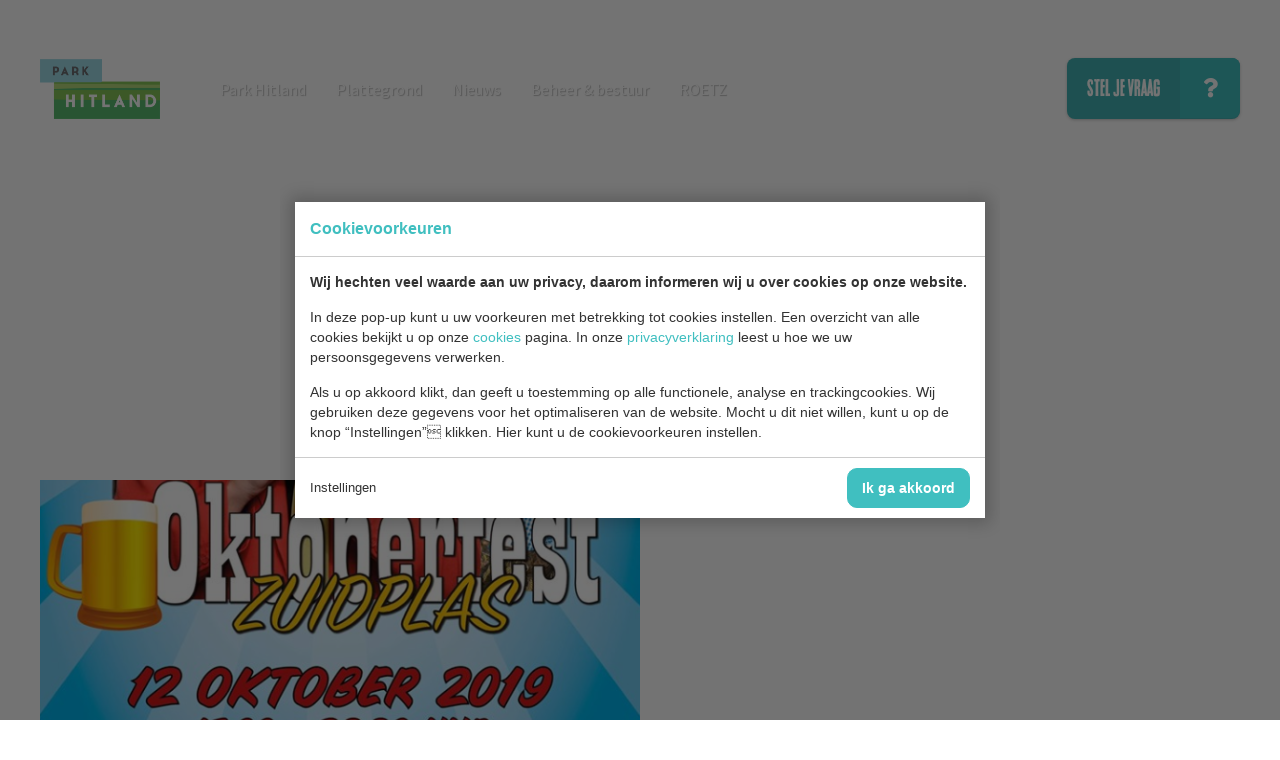

--- FILE ---
content_type: text/html; charset=UTF-8
request_url: https://www.parkhitland.nl/agenda/oktoberfest-2019-bij-hit-eten--drinken/
body_size: 5190
content:
<!doctype html>
<html><head><meta charset="UTF-8"><title>Oktoberfest 2019 bij Hit eten &amp; drinken | Park Hitland</title><meta name="description" content="Haal je Lederhose uit de kast, pak je Dirndl van zolder en leer de Duitse Schlagers uit je hoofd want door de geslaagde editie van vorig jaar is het op 12 oktober 2019 weer zo ver! Gezellig met vrien"><meta name="author" content="Digital Impact"><meta name="dcterms.rightsHolder" content="Recreatieschap Hitland"><meta name="robots" content="index, follow"><meta name="mobile-web-app-capable" content="yes"><meta name="apple-mobile-web-app-capable" content="yes"><meta name="google-site-verification" content="0lkAnbJFqx_MQu-SG54NOce3Ys0pP71a4ZLysKZEB0c"><link rel="preconnect" href="//fonts.googleapis.com" crossorigin><link rel="preconnect" href="//fonts.gstatic.com" crossorigin><link rel="dns-prefetch" href="//www.google-analytics.com"><link rel="preload" href="/_webblocks/css/wrapped/wrapped.css?v=1760952522" as="style"><link rel="preload" href="/_webblocks/js/wrapped/wrapped.js?v=1764578659" as="script"><meta property="og:title" content="Oktoberfest 2019 bij Hit eten &amp; drinken | Park Hitland"><meta property="og:type" content="website"><meta property="og:image" content="https://www.parkhitland.nl/images/oktoberfest-zuidplas-2019---smal_1569402068_eba28b60.png?resolution=1200x630&isLogo=1"><meta property="og:image:width" content="1200"><meta property="og:image:height" content="630"><meta property="og:url" content="https://www.parkhitland.nl/agenda/oktoberfest-2019-bij-hit-eten--drinken/"><meta property="og:description" content="Haal je Lederhose uit de kast, pak je Dirndl van zolder en leer de Duitse Schlagers uit je hoofd want door de geslaagde editie van vorig jaar is het op 12 oktober 2019 weer zo ver! Gezellig met vrien"><meta property="twitter:card" content="summary_large_image"><meta property="twitter:title" content="Oktoberfest 2019 bij Hit eten &amp; drinken | Park Hitland"><meta property="twitter:description" content="Haal je Lederhose uit de kast, pak je Dirndl van zolder en leer de Duitse Schlagers uit je hoofd want door de geslaagde editie van vorig jaar is het op 12 oktober 2019 weer zo ver! Gezellig met vrien"><meta property="twitter:image" content="https://www.parkhitland.nl/images/oktoberfest-zuidplas-2019---smal_1569402068_eba28b60.png?resolution=1200x630&isLogo=1"><link rel="canonical" href="https://www.parkhitland.nl/agenda/oktoberfest-2019-bij-hit-eten--drinken/"><link href="/_webblocks/css/wrapped/wrapped.css?v=1760952522" type="text/css" rel="stylesheet"><meta name="viewport" content="width=device-width,maximum-scale=1.0" /><!--[if gte IE 9]><link href="/_webblocks/css/vendor/ie9.css" rel="stylesheet"><![endif]--> <link rel="shortcut icon" href="/favicon.ico?v=2"></head><body><div id="framework-cookies" class="closed" data-nosnippet><style> #framework-cookies, #framework-cookies-banner { --framework-cookies-main-color: 64, 191, 192; } </style><div id="framework-cookies-inner"><div id="framework-cookies-content"><div id="framework-cookies-welcome" class="framework-cookies-content"><div class="framework-cookies-top"><span class="framework-cookies-title">Cookievoorkeuren</span></div><div class="framework-cookies-body"><div class="framework-cookies-intro framework-cookie-content"><p><strong>Wij hechten veel waarde aan uw privacy, daarom informeren wij u over cookies op onze website.</strong></p><p>In deze pop-up kunt u uw voorkeuren met betrekking tot cookies instellen. Een overzicht van alle cookies bekijkt u op onze <a href="/cookies/">cookies</a> pagina. In onze <a href="/privacy-statement/">privacyverklaring</a> leest u hoe we uw persoonsgegevens verwerken. </p><p>Als u op akkoord klikt, dan geeft u toestemming op alle functionele, analyse en trackingcookies. Wij gebruiken deze gegevens voor het optimaliseren van de website. Mocht u dit niet willen, kunt u op de knop “Instellingen” klikken. Hier kunt u de cookievoorkeuren instellen.</p></div></div><div class="framework-cookies-bottom"><span class="framework-cookies-bottom-close" onclick="framework_cookie.settings()">Instellingen</span><span class="framework-button" onclick="framework_cookie.changePackage('complete'); framework_cookie.save();">Ik ga akkoord</span></div></div><div id="framework-cookies-settings" style="display: none;" class="framework-cookies-content"><div class="framework-cookies-top"><span class="framework-cookies-title">Cookievoorkeuren</span></div><div class="framework-cookies-body"><div class="framework-cookies-intro framework-cookie-content"><p><strong>Wij hechten veel waarde aan uw privacy, daarom informeren wij u over cookies op onze website.</strong></p><p>In deze pop-up kunt u uw voorkeuren met betrekking tot cookies instellen. Een overzicht van alle cookies bekijkt u op onze <a href="/cookies/">cookies</a> pagina. In onze <a href="/privacy-statement/">privacyverklaring</a> leest u hoe we uw persoonsgegevens verwerken. </p></div><div id="framework-cookies-packages"><div class="framework-cookie-package" data-package="essential"><div class="framework-cookie-package-inner"><div class="framework-cookie-package-details framework-cookie-content"><div class="framework-cookie-title framework-cookie-title--small"> Ik wil alleen noodzakelijke cookies <div class="framework-toggle"><input type="checkbox" id="framework-cookie-switch-essential" value="essential"><label for="framework-cookie-switch-essential"></label></div></div><p>We gebruiken alleen functionele cookies die noodzakelijk zijn om deze website goed te laten werken.</p></div></div></div><div class="framework-cookie-package active" data-package="basic"><div class="framework-cookie-package-inner"><div class="framework-cookie-package-details framework-cookie-content"><div class="framework-cookie-title framework-cookie-title--small"> Ik wil alleen de basis cookies <div class="framework-toggle"><input type="checkbox" checked id="framework-cookie-switch-basic" value="basic"><label for="framework-cookie-switch-basic"></label></div></div><p>We gebruiken alleen functionele en geanonimiseerde analysecookies. We meten bijvoorbeeld hoeveel bezoekersaantallen maar zien niet wie u bent.</p></div></div></div><div class="framework-cookie-package" data-package="complete"><div class="framework-cookie-package-inner"><div class="framework-cookie-package-details framework-cookie-content"><div class="framework-cookie-title framework-cookie-title--small"> Ik geef toestemming voor alle cookies <div class="framework-toggle"><input type="checkbox" id="framework-cookie-switch-complete" value="complete"><label for="framework-cookie-switch-complete"></label></div></div><p>We gebruiken alle functionele, analyse en trackingcookies voor het optimaliseren van de website.&nbsp;</p></div></div></div></div></div><div class="framework-cookies-bottom"><span class="framework-cookies-bottom-close" onclick="framework_cookie.settings('hide')">Terug</span><span class="framework-button" onclick="framework_cookie.save()">Opslaan</span></div></div></div></div></div><div id="wrapper"><header data-component="sticky"><div class="header"><div class="container"><div class="row row-keep align-middle"><div class="col logo-col"><a id="logo" href="/" class="float-left"><img src="/_webblocks/images/logo.png" alt="Park Hitland" /></a></div><div class="col push-middle hide-sm hide-md"><nav class="float-left"><ul><li class="hasSubmenu"><a href="/park-hitland/"> Park Hitland </a><a href="#" class="show-md" data-component="toggleme" data-target="#submenu-30-1"><i class="fal fa-angle-down"></i></a><ul id="submenu-30-1" class="hide-md submenu submenu-1"><li ><a href="/park-hitland/wegwijs-in-park-hitland/"> Wegwijs in Park Hitland </a></li><li ><a href="/park-hitland/recreatie/"> Recreatie </a></li><li ><a href="/park-hitland/parc-de-ijsselhoeve--vakantiewoningen/"> Parc de IJsselhoeve / Vakantiewoningen </a></li><li ><a href="/park-hitland/horeca/"> Horeca </a></li><li ><a href="/park-hitland/routes/"> Routes </a></li><li ><a href="/park-hitland/gedragsregels/"> Gedragsregels </a></li><li ><a href="/park-hitland/geschiedenis/"> Geschiedenis </a></li></ul></li><li ><a href="/plattegrond/"> Plattegrond </a></li><li ><a href="/nieuws/"> Nieuws </a></li><li class="hasSubmenu"><a href="/beheer--bestuur/"> Beheer & bestuur </a><a href="#" class="show-md" data-component="toggleme" data-target="#submenu-14-1"><i class="fal fa-angle-down"></i></a><ul id="submenu-14-1" class="hide-md submenu submenu-1"><li ><a href="/beheer-en-bestuur/algemeen-bestuur/"> Algemeen bestuur </a></li><li ><a href="/beheer-en-bestuur/werkgroep-hitland/"> Werkgroep Hitland </a></li><li class="hasSubmenu"><a href="/beheer-en-bestuur/achtergrondinformatie/"> Achtergrondinformatie </a><a href="#" class="show-md" data-component="toggleme" data-target="#submenu-17-2"><i class="fal fa-angle-down"></i></a><ul id="submenu-17-2" class="hide-md submenu submenu-2"><li ><a href="/beheer-en-bestuur/achtergrondinformatie/geschiedenis/"> Geschiedenis </a></li><li ><a href="/beheer-en-bestuur/achtergrondinformatie/bestuur/"> Bestuur </a></li><li ><a href="/beheer-en-bestuur/achtergrondinformatie/organisatie/"> Organisatie </a></li><li ><a href="/beheer-en-bestuur/achtergrondinformatie/onderhoud-en-exploitatie/"> Onderhoud en exploitatie </a></li></ul></li></ul></li><li class="hasSubmenu"><a href="/roetz/"> ROETZ </a><a href="#" class="show-md" data-component="toggleme" data-target="#submenu-42-1"><i class="fal fa-angle-down"></i></a><ul id="submenu-42-1" class="hide-md submenu submenu-1"><li ><a href="/roetz/programma/"> Programma </a></li></ul></li></ul></nav></div><div class="col push-right"><a href="#footer_form" data-smooth-scroll class="button box-shadow small icon-right mt0 ml20">Stel je vraag <i class="fas fa-question"></i></a><div class="hamburger hamburger--spin menu-toggle show-sm show-md" data-component="toggleme" data-target="#nav-wrapper"><span class="hamburger-box"><span class="hamburger-inner"></span></span></div></div></div></div></div></header><div id="nav-wrapper" class="hide"><div class="container inner-medium-space-top inner-medium-space-bottom"><nav><ul><li class="hasSubmenu"><a href="/park-hitland/"> Park Hitland </a><a href="#" class="show-md" data-component="toggleme" data-target="#submenu-30-2"><i class="fal fa-angle-down"></i></a><ul id="submenu-30-2" class="hide-md submenu submenu-2"><li ><a href="/park-hitland/wegwijs-in-park-hitland/"> Wegwijs in Park Hitland </a></li><li ><a href="/park-hitland/recreatie/"> Recreatie </a></li><li ><a href="/park-hitland/parc-de-ijsselhoeve--vakantiewoningen/"> Parc de IJsselhoeve / Vakantiewoningen </a></li><li ><a href="/park-hitland/horeca/"> Horeca </a></li><li ><a href="/park-hitland/routes/"> Routes </a></li><li ><a href="/park-hitland/gedragsregels/"> Gedragsregels </a></li><li ><a href="/park-hitland/geschiedenis/"> Geschiedenis </a></li></ul></li><li ><a href="/plattegrond/"> Plattegrond </a></li><li ><a href="/nieuws/"> Nieuws </a></li><li class="hasSubmenu"><a href="/beheer--bestuur/"> Beheer & bestuur </a><a href="#" class="show-md" data-component="toggleme" data-target="#submenu-14-2"><i class="fal fa-angle-down"></i></a><ul id="submenu-14-2" class="hide-md submenu submenu-2"><li ><a href="/beheer-en-bestuur/algemeen-bestuur/"> Algemeen bestuur </a></li><li ><a href="/beheer-en-bestuur/werkgroep-hitland/"> Werkgroep Hitland </a></li><li class="hasSubmenu"><a href="/beheer-en-bestuur/achtergrondinformatie/"> Achtergrondinformatie </a><a href="#" class="show-md" data-component="toggleme" data-target="#submenu-17-3"><i class="fal fa-angle-down"></i></a><ul id="submenu-17-3" class="hide-md submenu submenu-3"><li ><a href="/beheer-en-bestuur/achtergrondinformatie/geschiedenis/"> Geschiedenis </a></li><li ><a href="/beheer-en-bestuur/achtergrondinformatie/bestuur/"> Bestuur </a></li><li ><a href="/beheer-en-bestuur/achtergrondinformatie/organisatie/"> Organisatie </a></li><li ><a href="/beheer-en-bestuur/achtergrondinformatie/onderhoud-en-exploitatie/"> Onderhoud en exploitatie </a></li></ul></li></ul></li><li class="hasSubmenu"><a href="/roetz/"> ROETZ </a><a href="#" class="show-md" data-component="toggleme" data-target="#submenu-42-2"><i class="fal fa-angle-down"></i></a><ul id="submenu-42-2" class="hide-md submenu submenu-2"><li ><a href="/roetz/programma/"> Programma </a></li></ul></li></ul></nav></div></div><div id="content"><div id="main" class="detail"><section class="banner page"><div class="themeimage" style="background-image: url('/images/gansdorpsepad_1530521344_52fd3adf.jpg?resolution=2000x0&quality=95');" ></div></section><section class="bg-white inner-space-top inner-space-bottom" data-animation="fadeIn"><div class="container"><div class="row article"><article class="col col-6"><img src="/images/oktoberfest-zuidplas-2019---smal_1569402068_eba28b60.png?resolution=600x400" alt="Oktoberfest 2019 bij Hit eten & drinken"><h1 class="hd_gray titlefont">Oktoberfest 2019 bij Hit eten & drinken</h2><p class="small"><i class="color-green fas fa-calendar-alt"></i> Datum: 12 oktober 2019 17:00 - 12 oktober 2019 23:30 </p><div class="inner-small-space-top inner-small-space-bottom"><p>Haal je <em>Lederhose</em> uit de kast, pak je <em>Dirndl</em> van zolder en leer de <em>Duitse Schlagers</em> uit je hoofd want door de geslaagde editie van vorig jaar is het op <strong>12 oktober 2019</strong> weer zo ver!</p><p>Gezellig met vrienden, collega’s of familie genieten van schlagermuziek, volle bierpullen, lekker eten en viel Spaß. Alles volgens de Duitse traditie! Het feest zal plaatsvinden in een grote feesttent bij <a href="https://one.floro.nl/domain/domain_has_module/news/domain-id:906/domain_has_module-id:4162/table-5ae5251612f20caf51266127bf05c399::form:18/www.hitetenendrinken.nl">Hit eten en drinken</a> in Nieuwerkerk a/d IJssel. In deze tent zal een uniek feest plaatsvinden dat je niet wilt missen.</p><p>Meer informatie & kaartverkoop: <a href="http://www.oktoberfestzuidplas.nl/">http://www.oktoberfestzuidplas.nl/<br></a></p><p><a href="http://www.oktoberfestzuidplas.nl/"></a></p><figure><img src="https://www.parkhitland.nl//images/oktoberfest-zuidplas-2019---volledig.png" data-image="oktoberfest-zuidplas-2019---volledig.png"></figure><p><a href="http://www.oktoberfestzuidplas.nl/"></a></p><p></p></div></article></div><div class="row button-holder"><a href="/agenda/" class="button small icon-left"><i class="fal fa-arrow-left"></i>Terug naar overzicht</a></div></div></section></div><footer><section class="footer_top inner-space-top inner-space-bottom outer-space-left outer-space-right"><div class="container"><div class="row gutters"><div class="col col-4"><h1 class="color-green titlefont">Contact</h1><div class="inner-medium-space-top inner-medium-space-bottom"><ul class="fa-ul"><li><a href="https://www.google.com/maps?f=d&daddr=Blaardorpseweg+1,2911+BC,Nieuwerkerk+aan+den+IJssel,Nederland&dirflg=d" target="_blank"><i class="fa-li far fa-map-marker-alt"></i><b>Bezoekadres</b><br> Park Hitland<br> Blaardorpseweg 1<br /> 2911 BC Nieuwerkerk aan den IJssel<br /></a></li><li><a href="tel:0180 31 71 88"><i class="fa-li far fa-phone"></i> 0180 31 71 88 </a></li></ul><ul class="fa-ul"><li><i class="fa-li far fa-address-book"></i><b>Bestuur</b><br> Algemeen Bestuur Recreatieschap Hitland </li></ul></div><a class="contactlink" href="/contact/"><b>Of ga naar onze contact pagina</b></a></div><div class="col col-8"><h1 class="titlefont"><span>Vragen?</span> stuur ons een berichtje.</h1><form method="post" id="footer_form" action="" data-toggle="validator" class="form"><div class="row gutters inner-medium-space-top inner-medium-space-bottom"><div class="col col-6"><div class="form-item form-group has-feedback form-input form-text form-item-required"><div class="form-label"><label for="form-element-footer_name" class=""> Naam </label></div><div class="form-input"><input name="footer_name" id="form-element-footer_name" value="" type="text" required data-error="Vul uw naam in."><span class="far form-control-feedback" data-fa-icon></span></div><div class="help-block desc with-errors"></div></div></div><div class="col col-6"><div class="form-item form-group has-feedback form-input form-email form-item-required"><div class="form-label"><label for="form-element-footer_email" class=""> E-mailadres </label></div><div class="form-input"><input name="footer_email" id="form-element-footer_email" value="" type="email" required data-error="Vul uw e-mailadres in." pattern="^[\w\-]+(?:\.[\w\-]+)*@(?:[\w\-]+\.)*\w[\w\-]{0,66}\.[a-zA-Z0-9\-]{2,63}$" data-pattern-error="Dit veld is ongeldig."><span class="far form-control-feedback" data-fa-icon></span></div><div class="help-block desc with-errors"></div></div></div></div><div class="row gutters inner-medium-space-bottom"><div class="col col-12"><div class="form-item form-group has-feedback form-textarea form-item-required"><div class="form-label"><label for="form-element-footer_message" class=""> Bericht </label></div><div class="form-input"><textarea id="form-element-footer_message" placeholder="" name="footer_message" class="" required data-error="Vul uw bericht in."></textarea><span class="far form-control-feedback" data-fa-icon></span></div><div class="help-block desc with-errors"></div></div></div></div><div class="row gutters"><div class="col col-6"><div class="form-item form-group has-feedback form-checkboxes form-item-required"><div class="form-label"><label class=""> Ik ga akkoord met de <a href="/privacy-statement/" target="_blank">Privacy Statement van Park Hitland</a></label></div><div class="form-input"><label class="checkbox"><input type="checkbox" name="footer_avgcheck[ja]" value="ja" required data-error="U dient akkoord te gaan met de voorwaarden." class="" > Ja, ik ga akkoord </label></div><div class="help-block desc with-errors"></div></div></div><div class="col col-6"><button type="submit" name="footer_button" class="button mt0 right icon-right">Verzenden<i class="fas fa-paper-plane icon-right " data-fa-icon="fas fa-paper-plane icon-right"></i></button></div></div><p><em>NB: Heb je een vraag over vakantie- of tijdelijke woonruimte? Hiervoor kun je rechtstreeks contact opnemen met Parc de IJsselhoeve via <a href="mailto:info@parcdeijsselhoeve.nl">info@parcdeijsselhoeve.nl</a> of <a href="tel:+31885002465">088-5002465</a>.</em></p><input type="hidden" value="853f270c7256d296cdd47d47c8c5b08b198c3f0af20a0ff79d048ed8b69d437e" name="CSRF_TOKEN"><div class="form-sc"><input type="text" name="spam_checker" value="1" tabindex="-1"><input type="text" name="wodis_field_world" value="" autocomplete="off" tabindex="-1"><input type="text" name="wodis_field_wide" value="" autocomplete="off" tabindex="-1"><textarea name="wodis_field_web" autocomplete="off" tabindex="-1"></textarea></div></form></div></div></div></section><section class="footer_bottom inner-medium-space-top inner-medium-space-bottom w100"><div class="container"><div class="row gutters align-middle"><div class="col col-4"><a href="/" class="logo_footer float-left"><img src="/_webblocks/images/logo.png" alt="Park Hitland" /></a></div><div class="icons col col-4 inner-medium-space-left inner-medium-space-right"><a href="https://www.facebook.com/parkhitland"><i class="bg-white color-green fab fa-facebook"></i></a><a href="https://www.instagram.com/parkhitland/"><i class="bg-white color-green fab fa-instagram"></i></a><a href="https://twitter.com/parkhitland/"><i class="bg-white color-green fab fa-twitter"></i></a></div><div class="col col-4 push-middle text-right"><a class="back-to-top big white">Scroll naar boven</a></div></div><div class="row"><div class="col col-6"><p class="white">Copyright 2026 Park Hitland <span>-</span> Alle rechten voorbehouden.</p></div><div class="col col-6 text-right"><a href="/privacy-statement/" class="white" target="_blank">Privacy statement</a><br><a href="/cookies/" class="white" target="_blank">Cookies</a></div></div></div></section></footer></div></div>
<script src="/_webblocks/js/wrapped/wrapped.js?v=1764578659"></script> <script>
    var currentdomain = 'https://www.parkhitland.nl';
    window.languageCode = '';
    var title = 'Park Hitland';

                window.dataLayer = window.dataLayer || [];
            function gtag(){dataLayer.push(arguments);}

            gtag('consent', 'default', {
                'analytics_storage': 'granted',
                'functionality_storage' : 'granted',
                'ad_storage': 'denied',
                'ad_user_data': 'denied',
                'ad_personalization': 'denied'
            });
                            window.ga4 = true;
                gtag('js', new Date());

                gtag('config', 'G-K7V7ERRY83', {
                    'page_title': 'Oktoberfest 2019 bij Hit eten & drinken | Park Hitland',
                    'page_location': 'https://www.parkhitland.nl/agenda/oktoberfest-2019-bij-hit-eten--drinken/'
                });
                </script> <script async src="https://www.googletagmanager.com/gtag/js?id=G-K7V7ERRY83"></script> <script>
                domReady(() => {
                    framework_cookie.init();
                    framework_cookie.date = '';
                                            framework_cookie.open();
                                        });
            </script> <script>
                if (typeof oForm !== 'undefined') {
                    (() => {
                        let requiredCheckboxes = document.querySelectorAll('[name^="footer_avgcheck"]:required');
                        oForm.fixRequiredCheckboxes(requiredCheckboxes);
                        requiredCheckboxes.forEach(checkbox => checkbox.addEventListener('change', () => oForm.fixRequiredCheckboxes(requiredCheckboxes)));
                    })();
                }
            </script> <script>
    current_page = document.location.href;
    current_path = document.location.pathname;
    current_url = '/agenda/oktoberfest-2019-bij-hit-eten--drinken/';
    current_language = 0;
    office_ip = false;

    </script>
 </body></html>
